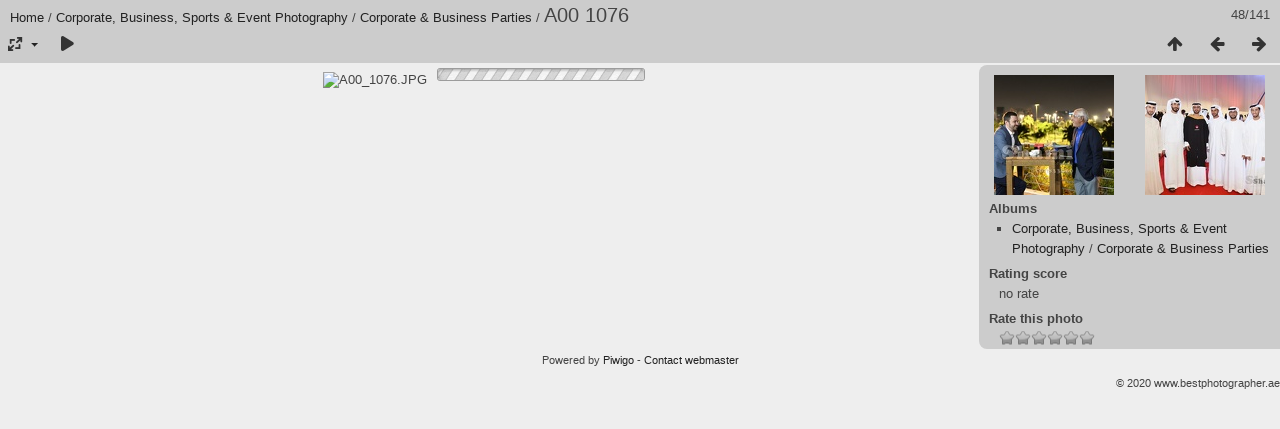

--- FILE ---
content_type: text/html; charset=utf-8
request_url: https://www.bestphotographer.ae/picture.php?/1236/category/corporate
body_size: 3767
content:
<!DOCTYPE html>
<html lang=en dir=ltr>
<head>
<title>Corporate, Opening Ceremony| Ambassador Welcome|  Business, commercial & Event Photography in Dubai Sharjah Ajman Abudhabi Alain</title>
  
<link rel="shortcut icon" type="image/x-icon" href="./local/favicon.ico">
<link rel="stylesheet" type="text/css" href="themes/modus/css/open-sans/open-sans.css"> <link rel="stylesheet" type="text/css" href="_data/combined/13o9t3c.css"><link rel=canonical href="picture.php?/1236">
<meta name=viewport content="width=device-width,initial-scale=1">
<script>if(document.documentElement.offsetWidth>1270)document.documentElement.className='wide'</script>
<script language="javascript">function toggle(){var ele=document.getElementById("toggleText");var text=document.getElementById("displayText");if(ele.style.display=="block"){ele.style.display="none";text.innerHTML="Show Detail";}else{ele.style.display="block";text.innerHTML="Hide Details.";}}</script>



<meta name="generator" content="Piwigo (aka PWG), see piwigo.org">

<meta name="description" content="A00 1076 - A00_1076.JPG">


</head>

<body id=thePicturePage class="section-categories category-42 image-1236 " data-infos='{"section":"categories","category_id":"42","image_id":"1236"}'>

<div id="content">



<div class=titrePage id=imageHeaderBar><div class="imageNumber">48/141</div>
	<div class="browsePath">
		<a href="/">Home</a> / <a href="index.php?/category/53">Corporate, Business, Sports & Event Photography</a> / <a href="index.php?/category/corporate">Corporate & Business Parties</a><span class="browsePathSeparator"> / </span><h2>A00 1076</h2>
	</div>
</div>

<div id="imageToolBar">

<div class="navigationButtons">
<a href="index.php?/category/corporate/start-45" title="Thumbnails" class="pwg-state-default pwg-button"><span class="pwg-icon pwg-icon-arrow-n"></span><span class="pwg-button-text">Thumbnails</span></a><a href="picture.php?/1234/category/corporate" title="Previous : A00 0970" class="pwg-state-default pwg-button"><span class="pwg-icon pwg-icon-arrow-w"></span><span class="pwg-button-text">Previous</span></a><a href="picture.php?/1382/category/corporate" title="Next : A00 8821" class="pwg-state-default pwg-button pwg-button-icon-right"><span class="pwg-icon pwg-icon-arrow-e"></span><span class="pwg-button-text">Next</span></a></div>

<div class=actionButtonsWrapper><a id=imageActionsSwitch class=pwg-button><span class="pwg-icon pwg-icon-ellipsis"></span></a><div class="actionButtons">
<a id="derivativeSwitchLink" title="Photo sizes" class="pwg-state-default pwg-button" rel="nofollow"><span class="pwg-icon pwg-icon-sizes"></span><span class="pwg-button-text">Photo sizes</span></a><div id="derivativeSwitchBox" class="switchBox"><div class="switchBoxTitle">Photo sizes</div><span class="switchCheck" id="derivativeChecked2small" style="visibility:hidden">&#x2714; </span><a href="javascript:changeImgSrc('_data/i/upload/2017/06/10/20170610165548-76fb8469-2s.jpg','2small','2small')">XXS - tiny<span class="derivativeSizeDetails"> (240 x 160)</span></a><br><span class="switchCheck" id="derivativeCheckedxsmall" style="visibility:hidden">&#x2714; </span><a href="javascript:changeImgSrc('_data/i/upload/2017/06/10/20170610165548-76fb8469-xs.jpg','xsmall','xsmall')">XS - extra small<span class="derivativeSizeDetails"> (432 x 288)</span></a><br><span class="switchCheck" id="derivativeCheckedsmall" style="visibility:hidden">&#x2714; </span><a href="javascript:changeImgSrc('_data/i/upload/2017/06/10/20170610165548-76fb8469-sm.jpg','small','small')">S - small<span class="derivativeSizeDetails"> (576 x 384)</span></a><br><span class="switchCheck" id="derivativeCheckedmedium">&#x2714; </span><a href="javascript:changeImgSrc('_data/i/upload/2017/06/10/20170610165548-76fb8469-me.jpg','medium','medium')">M - medium<span class="derivativeSizeDetails"> (792 x 528)</span></a><br><span class="switchCheck" id="derivativeCheckedlarge" style="visibility:hidden">&#x2714; </span><a href="javascript:changeImgSrc('_data/i/upload/2017/06/10/20170610165548-76fb8469-la.jpg','large','large')">L - large<span class="derivativeSizeDetails"> (1008 x 672)</span></a><br><span class="switchCheck" id="derivativeCheckedxlarge" style="visibility:hidden">&#x2714; </span><a href="javascript:changeImgSrc('_data/i/upload/2017/06/10/20170610165548-76fb8469-xl.jpg','xlarge','xlarge')">XL - extra large<span class="derivativeSizeDetails"> (1224 x 816)</span></a><br><span class="switchCheck" id="derivativeCheckedOriginal" style="visibility:hidden">&#x2714; </span><a href="javascript:changeImgSrc('./upload/2017/06/10/20170610165548-76fb8469.jpg','xxlarge','Original')">Original<span class="derivativeSizeDetails"> (1500 x 1001)</span></a><br></div>
<a href="picture.php?/1236/category/corporate&amp;slideshow=" title="slideshow" class="pwg-state-default pwg-button" rel="nofollow"><span class="pwg-icon pwg-icon-slideshow"></span><span class="pwg-button-text">slideshow</span></a></div></div>
</div>
<div id="theImageAndInfos">
<div id="theImage">


<noscript><img src="_data/i/upload/2017/06/10/20170610165548-76fb8469-me.jpg" width="792" height="528" alt="A00_1076.JPG" id="theMainImage" usemap="#mapmedium" title="A00 1076 - A00_1076.JPG" itemprop=contentURL></noscript>

  <img class="file-ext-jpg path-ext-jpg" src="_data/i/upload/2017/06/10/20170610165548-76fb8469-me.jpg" width="792" height="528" alt="A00_1076.JPG" id="theMainImage" usemap="#mapmedium" title="A00 1076 - A00_1076.JPG">
  <img class="img-loader-derivatives" src="themes/default/images/ajax_loader.gif" style="width:auto;height:auto;"/>

<map name="map2small"><area shape=rect coords="0,0,60,160" href="picture.php?/1234/category/corporate" title="Previous : A00 0970" alt="A00 0970"><area shape=rect coords="60,0,179,40" href="index.php?/category/corporate/start-45" title="Thumbnails" alt="Thumbnails"><area shape=rect coords="180,0,240,160" href="picture.php?/1382/category/corporate" title="Next : A00 8821" alt="A00 8821"></map><map name="mapxsmall"><area shape=rect coords="0,0,108,288" href="picture.php?/1234/category/corporate" title="Previous : A00 0970" alt="A00 0970"><area shape=rect coords="108,0,322,72" href="index.php?/category/corporate/start-45" title="Thumbnails" alt="Thumbnails"><area shape=rect coords="324,0,432,288" href="picture.php?/1382/category/corporate" title="Next : A00 8821" alt="A00 8821"></map><map name="mapsmall"><area shape=rect coords="0,0,144,384" href="picture.php?/1234/category/corporate" title="Previous : A00 0970" alt="A00 0970"><area shape=rect coords="144,0,429,96" href="index.php?/category/corporate/start-45" title="Thumbnails" alt="Thumbnails"><area shape=rect coords="433,0,576,384" href="picture.php?/1382/category/corporate" title="Next : A00 8821" alt="A00 8821"></map><map name="mapmedium"><area shape=rect coords="0,0,198,528" href="picture.php?/1234/category/corporate" title="Previous : A00 0970" alt="A00 0970"><area shape=rect coords="198,0,591,132" href="index.php?/category/corporate/start-45" title="Thumbnails" alt="Thumbnails"><area shape=rect coords="595,0,792,528" href="picture.php?/1382/category/corporate" title="Next : A00 8821" alt="A00 8821"></map><map name="maplarge"><area shape=rect coords="0,0,252,672" href="picture.php?/1234/category/corporate" title="Previous : A00 0970" alt="A00 0970"><area shape=rect coords="252,0,752,168" href="index.php?/category/corporate/start-45" title="Thumbnails" alt="Thumbnails"><area shape=rect coords="757,0,1008,672" href="picture.php?/1382/category/corporate" title="Next : A00 8821" alt="A00 8821"></map><map name="mapxlarge"><area shape=rect coords="0,0,306,816" href="picture.php?/1234/category/corporate" title="Previous : A00 0970" alt="A00 0970"><area shape=rect coords="306,0,913,204" href="index.php?/category/corporate/start-45" title="Thumbnails" alt="Thumbnails"><area shape=rect coords="920,0,1224,816" href="picture.php?/1382/category/corporate" title="Next : A00 8821" alt="A00 8821"></map><map name="mapOriginal"><area shape=rect coords="0,0,375,1001" href="picture.php?/1234/category/corporate" title="Previous : A00 0970" alt="A00 0970"><area shape=rect coords="375,0,1119,250" href="index.php?/category/corporate/start-45" title="Thumbnails" alt="Thumbnails"><area shape=rect coords="1127,0,1500,1001" href="picture.php?/1382/category/corporate" title="Next : A00 8821" alt="A00 8821"></map>


</div><div id="infoSwitcher"></div><div id="imageInfos">
	<div class="navThumbs">
			<a class="navThumb" id="linkPrev" href="picture.php?/1234/category/corporate" title="Previous : A00 0970" rel="prev">
				<span class="thumbHover prevThumbHover"></span>
        <img class="" src="_data/i/upload/2017/06/10/20170610165532-e48a89e8-sq.jpg" alt="A00 0970">
			</a>
			<a class="navThumb" id="linkNext" href="picture.php?/1382/category/corporate" title="Next : A00 8821" rel="next">
				<span class="thumbHover nextThumbHover"></span>
				<img class="" src="_data/i/upload/2018/02/13/20180213060439-2bccc58b-sq.jpg" alt="A00 8821">
			</a>
	</div>

<dl id="standard" class="imageInfoTable">
<div id="Categories" class="imageInfo"><dt>Albums</dt><dd><ul><li><a href="index.php?/category/53">Corporate, Business, Sports & Event Photography</a> / <a href="index.php?/category/corporate">Corporate & Business Parties</a></li></ul></dd></div><div id="Average" class="imageInfo"><dt>Rating score</dt><dd><span id="ratingScore">no rate</span> <span id="ratingCount"></span></dd></div><div id="rating" class="imageInfo"><dt><span id="updateRate">Rate this photo</span></dt><dd><form action="picture.php?/1236/category/corporate&amp;action=rate" method="post" id="rateForm" style="margin:0;"><div><input type="submit" name="rate" value="0" class="rateButton" title="0"><input type="submit" name="rate" value="1" class="rateButton" title="1"><input type="submit" name="rate" value="2" class="rateButton" title="2"><input type="submit" name="rate" value="3" class="rateButton" title="3"><input type="submit" name="rate" value="4" class="rateButton" title="4"><input type="submit" name="rate" value="5" class="rateButton" title="5">			</div>
			</form>
		</dd>
	</div>


</dl>

</div>
</div>


</div>
<div id="copyright">
	Powered by	<a href="https://piwigo.org">Piwigo</a>
	
	- <a href="https://www.bestphotographer.ae/index.php?/contact/">Contact webmaster</a>
<script type="text/javascript" src="_data/combined/1n5d45v.js"></script>
<script type="text/javascript">//<![CDATA[
RVAS={derivatives:[{w:240,h:160,url:'_data/i/upload/2017/06/10/20170610165548-76fb8469-2s.jpg',type:'2small'},{w:432,h:288,url:'_data/i/upload/2017/06/10/20170610165548-76fb8469-xs.jpg',type:'xsmall'},{w:576,h:384,url:'_data/i/upload/2017/06/10/20170610165548-76fb8469-sm.jpg',type:'small'},{w:792,h:528,url:'_data/i/upload/2017/06/10/20170610165548-76fb8469-me.jpg',type:'medium'},{w:1008,h:672,url:'_data/i/upload/2017/06/10/20170610165548-76fb8469-la.jpg',type:'large'},{w:1224,h:816,url:'_data/i/upload/2017/06/10/20170610165548-76fb8469-xl.jpg',type:'xlarge'},{w:1500,h:1001,url:'./upload/2017/06/10/20170610165548-76fb8469.jpg',type:'Original'}],cp:'/'}
rvas_choose();document.onkeydown=function(e){e=e||window.event;if(e.altKey)return true;var target=e.target||e.srcElement;if(target&&target.type)return true;var keyCode=e.keyCode||e.which,docElem=document.documentElement,url;switch(keyCode){case 63235:case 39:if(e.ctrlKey||docElem.scrollLeft==docElem.scrollWidth-docElem.clientWidth)url="picture.php?/1382/category/corporate";break;case 63234:case 37:if(e.ctrlKey||docElem.scrollLeft==0)url="picture.php?/1234/category/corporate";break;case 36:if(e.ctrlKey)url="picture.php?/1641/category/corporate";break;case 35:if(e.ctrlKey)url="picture.php?/1727/category/corporate";break;case 38:if(e.ctrlKey)url="index.php?/category/corporate/start-45";break;}if(url){window.location=url.replace("&amp;","&");return false;}return true;}
function changeImgSrc(url,typeSave,typeMap){var theImg=document.getElementById("theMainImage");if(theImg){theImg.removeAttribute("width");theImg.removeAttribute("height");theImg.src=url;theImg.useMap="#map"+typeMap;}jQuery('#derivativeSwitchBox .switchCheck').css('visibility','hidden');jQuery('#derivativeChecked'+typeMap).css('visibility','visible');document.cookie='picture_deriv='+typeSave+';path=/';}(window.SwitchBox=window.SwitchBox||[]).push("#derivativeSwitchLink","#derivativeSwitchBox");var _pwgRatingAutoQueue=_pwgRatingAutoQueue||[];_pwgRatingAutoQueue.push({rootUrl:'',image_id:1236,onSuccess:function(rating){var e=document.getElementById("updateRate");if(e)e.innerHTML="Update your rating";e=document.getElementById("ratingScore");if(e)e.innerHTML=rating.score;e=document.getElementById("ratingCount");if(e){if(rating.count==1){e.innerHTML="(%d rate)".replace("%d",rating.count);}else{e.innerHTML="(%d rates)".replace("%d",rating.count);}}}});
//]]></script>
<script type="text/javascript">(function(){var s,after=document.getElementsByTagName('script')[document.getElementsByTagName('script').length-1];s=document.createElement('script');s.type='text/javascript';s.async=true;s.src='_data/combined/jqy059.js';after=after.parentNode.insertBefore(s,after);})();</script>
<span id="persofooter">
<script>(function(i,s,o,g,r,a,m){i['GoogleAnalyticsObject']=r;i[r]=i[r]||function(){(i[r].q=i[r].q||[]).push(arguments)},i[r].l=1*new Date();a=s.createElement(o),m=s.getElementsByTagName(o)[0];a.async=1;a.src=g;m.parentNode.insertBefore(a,m)})(window,document,'script','https://www.google-analytics.com/analytics.js','ga');ga('create','UA-99601531-1','auto');ga('send','pageview');</script>

<div style="display:none"><script type="text/javascript" src="http://widgets.amung.us/small.js"></script><script type="text/javascript">WAU_small('158hixkortno')</script></div>
<p align="right"><span class="clear spacer"> © 2020 www.bestphotographer.ae </span></p>

</span>
</div></body>
</html>

--- FILE ---
content_type: text/plain
request_url: https://www.google-analytics.com/j/collect?v=1&_v=j102&a=122890695&t=pageview&_s=1&dl=https%3A%2F%2Fwww.bestphotographer.ae%2Fpicture.php%3F%2F1236%2Fcategory%2Fcorporate&ul=en-us%40posix&dt=Corporate%2C%20Opening%20Ceremony%7C%20Ambassador%20Welcome%7C%20Business%2C%20commercial%20%26%20Event%20Photography%20in%20Dubai%20Sharjah%20Ajman%20Abudhabi%20Alain&sr=1280x720&vp=1280x720&_u=IEBAAEABAAAAACAAI~&jid=185639564&gjid=794022982&cid=570822831.1769822425&tid=UA-99601531-1&_gid=1177329365.1769822425&_r=1&_slc=1&z=891757329
body_size: -452
content:
2,cG-QLZK1W61XG